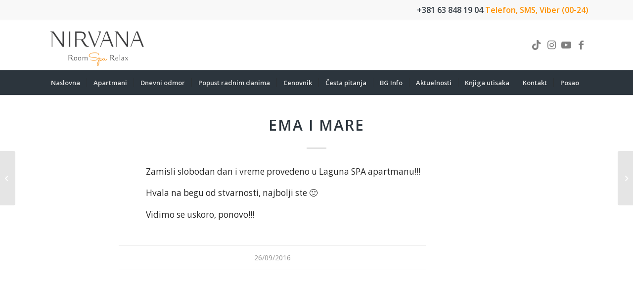

--- FILE ---
content_type: text/html; charset=UTF-8
request_url: https://www.beogradapartmani.co.rs/ema-i-mare/
body_size: 13916
content:
<!DOCTYPE html>
<html dir="ltr" lang="sr-RS" prefix="og: https://ogp.me/ns#" class="html_stretched responsive av-preloader-disabled  html_header_top html_logo_left html_bottom_nav_header html_menu_left html_custom html_header_sticky html_header_shrinking html_header_topbar_active html_mobile_menu_phone html_header_searchicon_disabled html_content_align_center html_header_unstick_top html_header_stretch_disabled html_elegant-blog html_av-submenu-hidden html_av-submenu-display-click html_av-overlay-side html_av-overlay-side-classic html_av-submenu-noclone html_entry_id_1892 av-cookies-no-cookie-consent av-no-preview av-default-lightbox html_text_menu_active av-mobile-menu-switch-default">
<head>
<meta charset="UTF-8" />
<meta name="robots" content="index, follow" />


<!-- mobile setting -->
<meta name="viewport" content="width=device-width, initial-scale=1">

<!-- Scripts/CSS and wp_head hook -->
<title>Ema i Mare | Beograd apartmani</title>

		<!-- All in One SEO 4.6.6 - aioseo.com -->
		<meta name="description" content="Zamisli slobodan dan i vreme provedeno u Laguna SPA apartmanu!!! Hvala na begu od stvarnosti, najbolji ste :) Vidimo se uskoro, ponovo!!!" />
		<meta name="robots" content="max-image-preview:large" />
		<link rel="canonical" href="https://www.beogradapartmani.co.rs/ema-i-mare/" />
		<meta name="generator" content="All in One SEO (AIOSEO) 4.6.6" />
		<meta property="og:locale" content="sr_RS" />
		<meta property="og:site_name" content="Beograd apartmani | Nirvana, Laguna spa" />
		<meta property="og:type" content="article" />
		<meta property="og:title" content="Ema i Mare | Beograd apartmani" />
		<meta property="og:description" content="Zamisli slobodan dan i vreme provedeno u Laguna SPA apartmanu!!! Hvala na begu od stvarnosti, najbolji ste :) Vidimo se uskoro, ponovo!!!" />
		<meta property="og:url" content="https://www.beogradapartmani.co.rs/ema-i-mare/" />
		<meta property="article:published_time" content="2016-09-26T07:23:18+00:00" />
		<meta property="article:modified_time" content="2016-09-26T07:23:18+00:00" />
		<meta name="twitter:card" content="summary_large_image" />
		<meta name="twitter:title" content="Ema i Mare | Beograd apartmani" />
		<meta name="twitter:description" content="Zamisli slobodan dan i vreme provedeno u Laguna SPA apartmanu!!! Hvala na begu od stvarnosti, najbolji ste :) Vidimo se uskoro, ponovo!!!" />
		<script type="application/ld+json" class="aioseo-schema">
			{"@context":"https:\/\/schema.org","@graph":[{"@type":"BlogPosting","@id":"https:\/\/www.beogradapartmani.co.rs\/ema-i-mare\/#blogposting","name":"Ema i Mare | Beograd apartmani","headline":"Ema i Mare","author":{"@id":"https:\/\/www.beogradapartmani.co.rs\/author\/nirvana\/#author"},"publisher":{"@id":"https:\/\/www.beogradapartmani.co.rs\/#organization"},"datePublished":"2016-09-26T09:23:18+02:00","dateModified":"2016-09-26T09:23:18+02:00","inLanguage":"sr-RS","mainEntityOfPage":{"@id":"https:\/\/www.beogradapartmani.co.rs\/ema-i-mare\/#webpage"},"isPartOf":{"@id":"https:\/\/www.beogradapartmani.co.rs\/ema-i-mare\/#webpage"},"articleSection":"Knjiga utisaka"},{"@type":"BreadcrumbList","@id":"https:\/\/www.beogradapartmani.co.rs\/ema-i-mare\/#breadcrumblist","itemListElement":[{"@type":"ListItem","@id":"https:\/\/www.beogradapartmani.co.rs\/#listItem","position":1,"name":"Home","item":"https:\/\/www.beogradapartmani.co.rs\/","nextItem":"https:\/\/www.beogradapartmani.co.rs\/ema-i-mare\/#listItem"},{"@type":"ListItem","@id":"https:\/\/www.beogradapartmani.co.rs\/ema-i-mare\/#listItem","position":2,"name":"Ema i Mare","previousItem":"https:\/\/www.beogradapartmani.co.rs\/#listItem"}]},{"@type":"Organization","@id":"https:\/\/www.beogradapartmani.co.rs\/#organization","name":"Beograd apartmani","description":"Nirvana, Laguna spa","url":"https:\/\/www.beogradapartmani.co.rs\/"},{"@type":"Person","@id":"https:\/\/www.beogradapartmani.co.rs\/author\/nirvana\/#author","url":"https:\/\/www.beogradapartmani.co.rs\/author\/nirvana\/","name":"nirvana","image":{"@type":"ImageObject","@id":"https:\/\/www.beogradapartmani.co.rs\/ema-i-mare\/#authorImage","url":"https:\/\/secure.gravatar.com\/avatar\/b9aadeeab19083a2728dfd0a04c1bd68?s=96&d=mm&r=g","width":96,"height":96,"caption":"nirvana"}},{"@type":"WebPage","@id":"https:\/\/www.beogradapartmani.co.rs\/ema-i-mare\/#webpage","url":"https:\/\/www.beogradapartmani.co.rs\/ema-i-mare\/","name":"Ema i Mare | Beograd apartmani","description":"Zamisli slobodan dan i vreme provedeno u Laguna SPA apartmanu!!! Hvala na begu od stvarnosti, najbolji ste :) Vidimo se uskoro, ponovo!!!","inLanguage":"sr-RS","isPartOf":{"@id":"https:\/\/www.beogradapartmani.co.rs\/#website"},"breadcrumb":{"@id":"https:\/\/www.beogradapartmani.co.rs\/ema-i-mare\/#breadcrumblist"},"author":{"@id":"https:\/\/www.beogradapartmani.co.rs\/author\/nirvana\/#author"},"creator":{"@id":"https:\/\/www.beogradapartmani.co.rs\/author\/nirvana\/#author"},"datePublished":"2016-09-26T09:23:18+02:00","dateModified":"2016-09-26T09:23:18+02:00"},{"@type":"WebSite","@id":"https:\/\/www.beogradapartmani.co.rs\/#website","url":"https:\/\/www.beogradapartmani.co.rs\/","name":"Beograd apartmani","description":"Nirvana, Laguna spa","inLanguage":"sr-RS","publisher":{"@id":"https:\/\/www.beogradapartmani.co.rs\/#organization"}}]}
		</script>
		<!-- All in One SEO -->

<link rel="alternate" type="application/rss+xml" title="Beograd apartmani &raquo; довод" href="https://www.beogradapartmani.co.rs/feed/" />
<link rel="alternate" type="application/rss+xml" title="Beograd apartmani &raquo; довод коментара" href="https://www.beogradapartmani.co.rs/comments/feed/" />

<!-- google webfont font replacement -->

			<script type='text/javascript'>

				(function() {

					/*	check if webfonts are disabled by user setting via cookie - or user must opt in.	*/
					var html = document.getElementsByTagName('html')[0];
					var cookie_check = html.className.indexOf('av-cookies-needs-opt-in') >= 0 || html.className.indexOf('av-cookies-can-opt-out') >= 0;
					var allow_continue = true;
					var silent_accept_cookie = html.className.indexOf('av-cookies-user-silent-accept') >= 0;

					if( cookie_check && ! silent_accept_cookie )
					{
						if( ! document.cookie.match(/aviaCookieConsent/) || html.className.indexOf('av-cookies-session-refused') >= 0 )
						{
							allow_continue = false;
						}
						else
						{
							if( ! document.cookie.match(/aviaPrivacyRefuseCookiesHideBar/) )
							{
								allow_continue = false;
							}
							else if( ! document.cookie.match(/aviaPrivacyEssentialCookiesEnabled/) )
							{
								allow_continue = false;
							}
							else if( document.cookie.match(/aviaPrivacyGoogleWebfontsDisabled/) )
							{
								allow_continue = false;
							}
						}
					}

					if( allow_continue )
					{
						var f = document.createElement('link');

						f.type 	= 'text/css';
						f.rel 	= 'stylesheet';
						f.href 	= 'https://fonts.googleapis.com/css?family=Open+Sans:400,600&display=auto';
						f.id 	= 'avia-google-webfont';

						document.getElementsByTagName('head')[0].appendChild(f);
					}
				})();

			</script>
			<script type="text/javascript">
/* <![CDATA[ */
window._wpemojiSettings = {"baseUrl":"https:\/\/s.w.org\/images\/core\/emoji\/15.0.3\/72x72\/","ext":".png","svgUrl":"https:\/\/s.w.org\/images\/core\/emoji\/15.0.3\/svg\/","svgExt":".svg","source":{"concatemoji":"https:\/\/www.beogradapartmani.co.rs\/wp-includes\/js\/wp-emoji-release.min.js?ver=6.5.7"}};
/*! This file is auto-generated */
!function(i,n){var o,s,e;function c(e){try{var t={supportTests:e,timestamp:(new Date).valueOf()};sessionStorage.setItem(o,JSON.stringify(t))}catch(e){}}function p(e,t,n){e.clearRect(0,0,e.canvas.width,e.canvas.height),e.fillText(t,0,0);var t=new Uint32Array(e.getImageData(0,0,e.canvas.width,e.canvas.height).data),r=(e.clearRect(0,0,e.canvas.width,e.canvas.height),e.fillText(n,0,0),new Uint32Array(e.getImageData(0,0,e.canvas.width,e.canvas.height).data));return t.every(function(e,t){return e===r[t]})}function u(e,t,n){switch(t){case"flag":return n(e,"\ud83c\udff3\ufe0f\u200d\u26a7\ufe0f","\ud83c\udff3\ufe0f\u200b\u26a7\ufe0f")?!1:!n(e,"\ud83c\uddfa\ud83c\uddf3","\ud83c\uddfa\u200b\ud83c\uddf3")&&!n(e,"\ud83c\udff4\udb40\udc67\udb40\udc62\udb40\udc65\udb40\udc6e\udb40\udc67\udb40\udc7f","\ud83c\udff4\u200b\udb40\udc67\u200b\udb40\udc62\u200b\udb40\udc65\u200b\udb40\udc6e\u200b\udb40\udc67\u200b\udb40\udc7f");case"emoji":return!n(e,"\ud83d\udc26\u200d\u2b1b","\ud83d\udc26\u200b\u2b1b")}return!1}function f(e,t,n){var r="undefined"!=typeof WorkerGlobalScope&&self instanceof WorkerGlobalScope?new OffscreenCanvas(300,150):i.createElement("canvas"),a=r.getContext("2d",{willReadFrequently:!0}),o=(a.textBaseline="top",a.font="600 32px Arial",{});return e.forEach(function(e){o[e]=t(a,e,n)}),o}function t(e){var t=i.createElement("script");t.src=e,t.defer=!0,i.head.appendChild(t)}"undefined"!=typeof Promise&&(o="wpEmojiSettingsSupports",s=["flag","emoji"],n.supports={everything:!0,everythingExceptFlag:!0},e=new Promise(function(e){i.addEventListener("DOMContentLoaded",e,{once:!0})}),new Promise(function(t){var n=function(){try{var e=JSON.parse(sessionStorage.getItem(o));if("object"==typeof e&&"number"==typeof e.timestamp&&(new Date).valueOf()<e.timestamp+604800&&"object"==typeof e.supportTests)return e.supportTests}catch(e){}return null}();if(!n){if("undefined"!=typeof Worker&&"undefined"!=typeof OffscreenCanvas&&"undefined"!=typeof URL&&URL.createObjectURL&&"undefined"!=typeof Blob)try{var e="postMessage("+f.toString()+"("+[JSON.stringify(s),u.toString(),p.toString()].join(",")+"));",r=new Blob([e],{type:"text/javascript"}),a=new Worker(URL.createObjectURL(r),{name:"wpTestEmojiSupports"});return void(a.onmessage=function(e){c(n=e.data),a.terminate(),t(n)})}catch(e){}c(n=f(s,u,p))}t(n)}).then(function(e){for(var t in e)n.supports[t]=e[t],n.supports.everything=n.supports.everything&&n.supports[t],"flag"!==t&&(n.supports.everythingExceptFlag=n.supports.everythingExceptFlag&&n.supports[t]);n.supports.everythingExceptFlag=n.supports.everythingExceptFlag&&!n.supports.flag,n.DOMReady=!1,n.readyCallback=function(){n.DOMReady=!0}}).then(function(){return e}).then(function(){var e;n.supports.everything||(n.readyCallback(),(e=n.source||{}).concatemoji?t(e.concatemoji):e.wpemoji&&e.twemoji&&(t(e.twemoji),t(e.wpemoji)))}))}((window,document),window._wpemojiSettings);
/* ]]> */
</script>
<link rel='stylesheet' id='avia-grid-css' href='https://www.beogradapartmani.co.rs/wp-content/themes/enfold/css/grid.css?ver=5.7.1' type='text/css' media='all' />
<link rel='stylesheet' id='avia-base-css' href='https://www.beogradapartmani.co.rs/wp-content/themes/enfold/css/base.css?ver=5.7.1' type='text/css' media='all' />
<link rel='stylesheet' id='avia-layout-css' href='https://www.beogradapartmani.co.rs/wp-content/themes/enfold/css/layout.css?ver=5.7.1' type='text/css' media='all' />
<link rel='stylesheet' id='avia-module-blog-css' href='https://www.beogradapartmani.co.rs/wp-content/themes/enfold/config-templatebuilder/avia-shortcodes/blog/blog.css?ver=5.7.1' type='text/css' media='all' />
<link rel='stylesheet' id='avia-module-postslider-css' href='https://www.beogradapartmani.co.rs/wp-content/themes/enfold/config-templatebuilder/avia-shortcodes/postslider/postslider.css?ver=5.7.1' type='text/css' media='all' />
<link rel='stylesheet' id='avia-module-button-css' href='https://www.beogradapartmani.co.rs/wp-content/themes/enfold/config-templatebuilder/avia-shortcodes/buttons/buttons.css?ver=5.7.1' type='text/css' media='all' />
<link rel='stylesheet' id='avia-module-comments-css' href='https://www.beogradapartmani.co.rs/wp-content/themes/enfold/config-templatebuilder/avia-shortcodes/comments/comments.css?ver=5.7.1' type='text/css' media='all' />
<link rel='stylesheet' id='avia-module-contact-css' href='https://www.beogradapartmani.co.rs/wp-content/themes/enfold/config-templatebuilder/avia-shortcodes/contact/contact.css?ver=5.7.1' type='text/css' media='all' />
<link rel='stylesheet' id='avia-module-slideshow-css' href='https://www.beogradapartmani.co.rs/wp-content/themes/enfold/config-templatebuilder/avia-shortcodes/slideshow/slideshow.css?ver=5.7.1' type='text/css' media='all' />
<link rel='stylesheet' id='avia-module-gallery-css' href='https://www.beogradapartmani.co.rs/wp-content/themes/enfold/config-templatebuilder/avia-shortcodes/gallery/gallery.css?ver=5.7.1' type='text/css' media='all' />
<link rel='stylesheet' id='avia-module-gridrow-css' href='https://www.beogradapartmani.co.rs/wp-content/themes/enfold/config-templatebuilder/avia-shortcodes/grid_row/grid_row.css?ver=5.7.1' type='text/css' media='all' />
<link rel='stylesheet' id='avia-module-heading-css' href='https://www.beogradapartmani.co.rs/wp-content/themes/enfold/config-templatebuilder/avia-shortcodes/heading/heading.css?ver=5.7.1' type='text/css' media='all' />
<link rel='stylesheet' id='avia-module-hr-css' href='https://www.beogradapartmani.co.rs/wp-content/themes/enfold/config-templatebuilder/avia-shortcodes/hr/hr.css?ver=5.7.1' type='text/css' media='all' />
<link rel='stylesheet' id='avia-module-image-css' href='https://www.beogradapartmani.co.rs/wp-content/themes/enfold/config-templatebuilder/avia-shortcodes/image/image.css?ver=5.7.1' type='text/css' media='all' />
<link rel='stylesheet' id='avia-module-numbers-css' href='https://www.beogradapartmani.co.rs/wp-content/themes/enfold/config-templatebuilder/avia-shortcodes/numbers/numbers.css?ver=5.7.1' type='text/css' media='all' />
<link rel='stylesheet' id='avia-module-slideshow-ls-css' href='https://www.beogradapartmani.co.rs/wp-content/themes/enfold/config-templatebuilder/avia-shortcodes/slideshow_layerslider/slideshow_layerslider.css?ver=5.7.1' type='text/css' media='all' />
<link rel='stylesheet' id='avia-module-social-css' href='https://www.beogradapartmani.co.rs/wp-content/themes/enfold/config-templatebuilder/avia-shortcodes/social_share/social_share.css?ver=5.7.1' type='text/css' media='all' />
<link rel='stylesheet' id='avia-module-table-css' href='https://www.beogradapartmani.co.rs/wp-content/themes/enfold/config-templatebuilder/avia-shortcodes/table/table.css?ver=5.7.1' type='text/css' media='all' />
<link rel='stylesheet' id='avia-module-tabs-css' href='https://www.beogradapartmani.co.rs/wp-content/themes/enfold/config-templatebuilder/avia-shortcodes/tabs/tabs.css?ver=5.7.1' type='text/css' media='all' />
<link rel='stylesheet' id='avia-module-testimonials-css' href='https://www.beogradapartmani.co.rs/wp-content/themes/enfold/config-templatebuilder/avia-shortcodes/testimonials/testimonials.css?ver=5.7.1' type='text/css' media='all' />
<link rel='stylesheet' id='avia-module-video-css' href='https://www.beogradapartmani.co.rs/wp-content/themes/enfold/config-templatebuilder/avia-shortcodes/video/video.css?ver=5.7.1' type='text/css' media='all' />
<style id='wp-emoji-styles-inline-css' type='text/css'>

	img.wp-smiley, img.emoji {
		display: inline !important;
		border: none !important;
		box-shadow: none !important;
		height: 1em !important;
		width: 1em !important;
		margin: 0 0.07em !important;
		vertical-align: -0.1em !important;
		background: none !important;
		padding: 0 !important;
	}
</style>
<link rel='stylesheet' id='wp-block-library-css' href='https://www.beogradapartmani.co.rs/wp-includes/css/dist/block-library/style.min.css?ver=6.5.7' type='text/css' media='all' />
<style id='global-styles-inline-css' type='text/css'>
body{--wp--preset--color--black: #000000;--wp--preset--color--cyan-bluish-gray: #abb8c3;--wp--preset--color--white: #ffffff;--wp--preset--color--pale-pink: #f78da7;--wp--preset--color--vivid-red: #cf2e2e;--wp--preset--color--luminous-vivid-orange: #ff6900;--wp--preset--color--luminous-vivid-amber: #fcb900;--wp--preset--color--light-green-cyan: #7bdcb5;--wp--preset--color--vivid-green-cyan: #00d084;--wp--preset--color--pale-cyan-blue: #8ed1fc;--wp--preset--color--vivid-cyan-blue: #0693e3;--wp--preset--color--vivid-purple: #9b51e0;--wp--preset--color--metallic-red: #b02b2c;--wp--preset--color--maximum-yellow-red: #edae44;--wp--preset--color--yellow-sun: #eeee22;--wp--preset--color--palm-leaf: #83a846;--wp--preset--color--aero: #7bb0e7;--wp--preset--color--old-lavender: #745f7e;--wp--preset--color--steel-teal: #5f8789;--wp--preset--color--raspberry-pink: #d65799;--wp--preset--color--medium-turquoise: #4ecac2;--wp--preset--gradient--vivid-cyan-blue-to-vivid-purple: linear-gradient(135deg,rgba(6,147,227,1) 0%,rgb(155,81,224) 100%);--wp--preset--gradient--light-green-cyan-to-vivid-green-cyan: linear-gradient(135deg,rgb(122,220,180) 0%,rgb(0,208,130) 100%);--wp--preset--gradient--luminous-vivid-amber-to-luminous-vivid-orange: linear-gradient(135deg,rgba(252,185,0,1) 0%,rgba(255,105,0,1) 100%);--wp--preset--gradient--luminous-vivid-orange-to-vivid-red: linear-gradient(135deg,rgba(255,105,0,1) 0%,rgb(207,46,46) 100%);--wp--preset--gradient--very-light-gray-to-cyan-bluish-gray: linear-gradient(135deg,rgb(238,238,238) 0%,rgb(169,184,195) 100%);--wp--preset--gradient--cool-to-warm-spectrum: linear-gradient(135deg,rgb(74,234,220) 0%,rgb(151,120,209) 20%,rgb(207,42,186) 40%,rgb(238,44,130) 60%,rgb(251,105,98) 80%,rgb(254,248,76) 100%);--wp--preset--gradient--blush-light-purple: linear-gradient(135deg,rgb(255,206,236) 0%,rgb(152,150,240) 100%);--wp--preset--gradient--blush-bordeaux: linear-gradient(135deg,rgb(254,205,165) 0%,rgb(254,45,45) 50%,rgb(107,0,62) 100%);--wp--preset--gradient--luminous-dusk: linear-gradient(135deg,rgb(255,203,112) 0%,rgb(199,81,192) 50%,rgb(65,88,208) 100%);--wp--preset--gradient--pale-ocean: linear-gradient(135deg,rgb(255,245,203) 0%,rgb(182,227,212) 50%,rgb(51,167,181) 100%);--wp--preset--gradient--electric-grass: linear-gradient(135deg,rgb(202,248,128) 0%,rgb(113,206,126) 100%);--wp--preset--gradient--midnight: linear-gradient(135deg,rgb(2,3,129) 0%,rgb(40,116,252) 100%);--wp--preset--font-size--small: 1rem;--wp--preset--font-size--medium: 1.125rem;--wp--preset--font-size--large: 1.75rem;--wp--preset--font-size--x-large: clamp(1.75rem, 3vw, 2.25rem);--wp--preset--spacing--20: 0.44rem;--wp--preset--spacing--30: 0.67rem;--wp--preset--spacing--40: 1rem;--wp--preset--spacing--50: 1.5rem;--wp--preset--spacing--60: 2.25rem;--wp--preset--spacing--70: 3.38rem;--wp--preset--spacing--80: 5.06rem;--wp--preset--shadow--natural: 6px 6px 9px rgba(0, 0, 0, 0.2);--wp--preset--shadow--deep: 12px 12px 50px rgba(0, 0, 0, 0.4);--wp--preset--shadow--sharp: 6px 6px 0px rgba(0, 0, 0, 0.2);--wp--preset--shadow--outlined: 6px 6px 0px -3px rgba(255, 255, 255, 1), 6px 6px rgba(0, 0, 0, 1);--wp--preset--shadow--crisp: 6px 6px 0px rgba(0, 0, 0, 1);}body { margin: 0;--wp--style--global--content-size: 800px;--wp--style--global--wide-size: 1130px; }.wp-site-blocks > .alignleft { float: left; margin-right: 2em; }.wp-site-blocks > .alignright { float: right; margin-left: 2em; }.wp-site-blocks > .aligncenter { justify-content: center; margin-left: auto; margin-right: auto; }:where(.is-layout-flex){gap: 0.5em;}:where(.is-layout-grid){gap: 0.5em;}body .is-layout-flow > .alignleft{float: left;margin-inline-start: 0;margin-inline-end: 2em;}body .is-layout-flow > .alignright{float: right;margin-inline-start: 2em;margin-inline-end: 0;}body .is-layout-flow > .aligncenter{margin-left: auto !important;margin-right: auto !important;}body .is-layout-constrained > .alignleft{float: left;margin-inline-start: 0;margin-inline-end: 2em;}body .is-layout-constrained > .alignright{float: right;margin-inline-start: 2em;margin-inline-end: 0;}body .is-layout-constrained > .aligncenter{margin-left: auto !important;margin-right: auto !important;}body .is-layout-constrained > :where(:not(.alignleft):not(.alignright):not(.alignfull)){max-width: var(--wp--style--global--content-size);margin-left: auto !important;margin-right: auto !important;}body .is-layout-constrained > .alignwide{max-width: var(--wp--style--global--wide-size);}body .is-layout-flex{display: flex;}body .is-layout-flex{flex-wrap: wrap;align-items: center;}body .is-layout-flex > *{margin: 0;}body .is-layout-grid{display: grid;}body .is-layout-grid > *{margin: 0;}body{padding-top: 0px;padding-right: 0px;padding-bottom: 0px;padding-left: 0px;}a:where(:not(.wp-element-button)){text-decoration: underline;}.wp-element-button, .wp-block-button__link{background-color: #32373c;border-width: 0;color: #fff;font-family: inherit;font-size: inherit;line-height: inherit;padding: calc(0.667em + 2px) calc(1.333em + 2px);text-decoration: none;}.has-black-color{color: var(--wp--preset--color--black) !important;}.has-cyan-bluish-gray-color{color: var(--wp--preset--color--cyan-bluish-gray) !important;}.has-white-color{color: var(--wp--preset--color--white) !important;}.has-pale-pink-color{color: var(--wp--preset--color--pale-pink) !important;}.has-vivid-red-color{color: var(--wp--preset--color--vivid-red) !important;}.has-luminous-vivid-orange-color{color: var(--wp--preset--color--luminous-vivid-orange) !important;}.has-luminous-vivid-amber-color{color: var(--wp--preset--color--luminous-vivid-amber) !important;}.has-light-green-cyan-color{color: var(--wp--preset--color--light-green-cyan) !important;}.has-vivid-green-cyan-color{color: var(--wp--preset--color--vivid-green-cyan) !important;}.has-pale-cyan-blue-color{color: var(--wp--preset--color--pale-cyan-blue) !important;}.has-vivid-cyan-blue-color{color: var(--wp--preset--color--vivid-cyan-blue) !important;}.has-vivid-purple-color{color: var(--wp--preset--color--vivid-purple) !important;}.has-metallic-red-color{color: var(--wp--preset--color--metallic-red) !important;}.has-maximum-yellow-red-color{color: var(--wp--preset--color--maximum-yellow-red) !important;}.has-yellow-sun-color{color: var(--wp--preset--color--yellow-sun) !important;}.has-palm-leaf-color{color: var(--wp--preset--color--palm-leaf) !important;}.has-aero-color{color: var(--wp--preset--color--aero) !important;}.has-old-lavender-color{color: var(--wp--preset--color--old-lavender) !important;}.has-steel-teal-color{color: var(--wp--preset--color--steel-teal) !important;}.has-raspberry-pink-color{color: var(--wp--preset--color--raspberry-pink) !important;}.has-medium-turquoise-color{color: var(--wp--preset--color--medium-turquoise) !important;}.has-black-background-color{background-color: var(--wp--preset--color--black) !important;}.has-cyan-bluish-gray-background-color{background-color: var(--wp--preset--color--cyan-bluish-gray) !important;}.has-white-background-color{background-color: var(--wp--preset--color--white) !important;}.has-pale-pink-background-color{background-color: var(--wp--preset--color--pale-pink) !important;}.has-vivid-red-background-color{background-color: var(--wp--preset--color--vivid-red) !important;}.has-luminous-vivid-orange-background-color{background-color: var(--wp--preset--color--luminous-vivid-orange) !important;}.has-luminous-vivid-amber-background-color{background-color: var(--wp--preset--color--luminous-vivid-amber) !important;}.has-light-green-cyan-background-color{background-color: var(--wp--preset--color--light-green-cyan) !important;}.has-vivid-green-cyan-background-color{background-color: var(--wp--preset--color--vivid-green-cyan) !important;}.has-pale-cyan-blue-background-color{background-color: var(--wp--preset--color--pale-cyan-blue) !important;}.has-vivid-cyan-blue-background-color{background-color: var(--wp--preset--color--vivid-cyan-blue) !important;}.has-vivid-purple-background-color{background-color: var(--wp--preset--color--vivid-purple) !important;}.has-metallic-red-background-color{background-color: var(--wp--preset--color--metallic-red) !important;}.has-maximum-yellow-red-background-color{background-color: var(--wp--preset--color--maximum-yellow-red) !important;}.has-yellow-sun-background-color{background-color: var(--wp--preset--color--yellow-sun) !important;}.has-palm-leaf-background-color{background-color: var(--wp--preset--color--palm-leaf) !important;}.has-aero-background-color{background-color: var(--wp--preset--color--aero) !important;}.has-old-lavender-background-color{background-color: var(--wp--preset--color--old-lavender) !important;}.has-steel-teal-background-color{background-color: var(--wp--preset--color--steel-teal) !important;}.has-raspberry-pink-background-color{background-color: var(--wp--preset--color--raspberry-pink) !important;}.has-medium-turquoise-background-color{background-color: var(--wp--preset--color--medium-turquoise) !important;}.has-black-border-color{border-color: var(--wp--preset--color--black) !important;}.has-cyan-bluish-gray-border-color{border-color: var(--wp--preset--color--cyan-bluish-gray) !important;}.has-white-border-color{border-color: var(--wp--preset--color--white) !important;}.has-pale-pink-border-color{border-color: var(--wp--preset--color--pale-pink) !important;}.has-vivid-red-border-color{border-color: var(--wp--preset--color--vivid-red) !important;}.has-luminous-vivid-orange-border-color{border-color: var(--wp--preset--color--luminous-vivid-orange) !important;}.has-luminous-vivid-amber-border-color{border-color: var(--wp--preset--color--luminous-vivid-amber) !important;}.has-light-green-cyan-border-color{border-color: var(--wp--preset--color--light-green-cyan) !important;}.has-vivid-green-cyan-border-color{border-color: var(--wp--preset--color--vivid-green-cyan) !important;}.has-pale-cyan-blue-border-color{border-color: var(--wp--preset--color--pale-cyan-blue) !important;}.has-vivid-cyan-blue-border-color{border-color: var(--wp--preset--color--vivid-cyan-blue) !important;}.has-vivid-purple-border-color{border-color: var(--wp--preset--color--vivid-purple) !important;}.has-metallic-red-border-color{border-color: var(--wp--preset--color--metallic-red) !important;}.has-maximum-yellow-red-border-color{border-color: var(--wp--preset--color--maximum-yellow-red) !important;}.has-yellow-sun-border-color{border-color: var(--wp--preset--color--yellow-sun) !important;}.has-palm-leaf-border-color{border-color: var(--wp--preset--color--palm-leaf) !important;}.has-aero-border-color{border-color: var(--wp--preset--color--aero) !important;}.has-old-lavender-border-color{border-color: var(--wp--preset--color--old-lavender) !important;}.has-steel-teal-border-color{border-color: var(--wp--preset--color--steel-teal) !important;}.has-raspberry-pink-border-color{border-color: var(--wp--preset--color--raspberry-pink) !important;}.has-medium-turquoise-border-color{border-color: var(--wp--preset--color--medium-turquoise) !important;}.has-vivid-cyan-blue-to-vivid-purple-gradient-background{background: var(--wp--preset--gradient--vivid-cyan-blue-to-vivid-purple) !important;}.has-light-green-cyan-to-vivid-green-cyan-gradient-background{background: var(--wp--preset--gradient--light-green-cyan-to-vivid-green-cyan) !important;}.has-luminous-vivid-amber-to-luminous-vivid-orange-gradient-background{background: var(--wp--preset--gradient--luminous-vivid-amber-to-luminous-vivid-orange) !important;}.has-luminous-vivid-orange-to-vivid-red-gradient-background{background: var(--wp--preset--gradient--luminous-vivid-orange-to-vivid-red) !important;}.has-very-light-gray-to-cyan-bluish-gray-gradient-background{background: var(--wp--preset--gradient--very-light-gray-to-cyan-bluish-gray) !important;}.has-cool-to-warm-spectrum-gradient-background{background: var(--wp--preset--gradient--cool-to-warm-spectrum) !important;}.has-blush-light-purple-gradient-background{background: var(--wp--preset--gradient--blush-light-purple) !important;}.has-blush-bordeaux-gradient-background{background: var(--wp--preset--gradient--blush-bordeaux) !important;}.has-luminous-dusk-gradient-background{background: var(--wp--preset--gradient--luminous-dusk) !important;}.has-pale-ocean-gradient-background{background: var(--wp--preset--gradient--pale-ocean) !important;}.has-electric-grass-gradient-background{background: var(--wp--preset--gradient--electric-grass) !important;}.has-midnight-gradient-background{background: var(--wp--preset--gradient--midnight) !important;}.has-small-font-size{font-size: var(--wp--preset--font-size--small) !important;}.has-medium-font-size{font-size: var(--wp--preset--font-size--medium) !important;}.has-large-font-size{font-size: var(--wp--preset--font-size--large) !important;}.has-x-large-font-size{font-size: var(--wp--preset--font-size--x-large) !important;}
.wp-block-navigation a:where(:not(.wp-element-button)){color: inherit;}
:where(.wp-block-post-template.is-layout-flex){gap: 1.25em;}:where(.wp-block-post-template.is-layout-grid){gap: 1.25em;}
:where(.wp-block-columns.is-layout-flex){gap: 2em;}:where(.wp-block-columns.is-layout-grid){gap: 2em;}
.wp-block-pullquote{font-size: 1.5em;line-height: 1.6;}
</style>
<link rel='stylesheet' id='avia-scs-css' href='https://www.beogradapartmani.co.rs/wp-content/themes/enfold/css/shortcodes.css?ver=5.7.1' type='text/css' media='all' />
<link rel='stylesheet' id='avia-fold-unfold-css' href='https://www.beogradapartmani.co.rs/wp-content/themes/enfold/css/avia-snippet-fold-unfold.css?ver=5.7.1' type='text/css' media='all' />
<link rel='stylesheet' id='avia-popup-css-css' href='https://www.beogradapartmani.co.rs/wp-content/themes/enfold/js/aviapopup/magnific-popup.min.css?ver=5.7.1' type='text/css' media='screen' />
<link rel='stylesheet' id='avia-lightbox-css' href='https://www.beogradapartmani.co.rs/wp-content/themes/enfold/css/avia-snippet-lightbox.css?ver=5.7.1' type='text/css' media='screen' />
<link rel='stylesheet' id='avia-widget-css-css' href='https://www.beogradapartmani.co.rs/wp-content/themes/enfold/css/avia-snippet-widget.css?ver=5.7.1' type='text/css' media='screen' />
<link rel='stylesheet' id='avia-dynamic-css' href='https://www.beogradapartmani.co.rs/wp-content/uploads/dynamic_avia/enfold_child.css?ver=68dcc0692331f' type='text/css' media='all' />
<link rel='stylesheet' id='avia-custom-css' href='https://www.beogradapartmani.co.rs/wp-content/themes/enfold/css/custom.css?ver=5.7.1' type='text/css' media='all' />
<link rel='stylesheet' id='avia-style-css' href='https://www.beogradapartmani.co.rs/wp-content/themes/enfold-child/style.css?ver=5.7.1' type='text/css' media='all' />
<script type="text/javascript" src="https://www.beogradapartmani.co.rs/wp-includes/js/jquery/jquery.min.js?ver=3.7.1" id="jquery-core-js"></script>
<script type="text/javascript" src="https://www.beogradapartmani.co.rs/wp-includes/js/jquery/jquery-migrate.min.js?ver=3.4.1" id="jquery-migrate-js"></script>
<script type="text/javascript" src="https://www.beogradapartmani.co.rs/wp-content/themes/enfold/js/avia-js.js?ver=5.7.1" id="avia-js-js"></script>
<script type="text/javascript" src="https://www.beogradapartmani.co.rs/wp-content/themes/enfold/js/avia-compat.js?ver=5.7.1" id="avia-compat-js"></script>
<link rel="https://api.w.org/" href="https://www.beogradapartmani.co.rs/wp-json/" /><link rel="alternate" type="application/json" href="https://www.beogradapartmani.co.rs/wp-json/wp/v2/posts/1892" /><link rel="EditURI" type="application/rsd+xml" title="RSD" href="https://www.beogradapartmani.co.rs/xmlrpc.php?rsd" />
<meta name="generator" content="WordPress 6.5.7" />
<link rel='shortlink' href='https://www.beogradapartmani.co.rs/?p=1892' />
<link rel="alternate" type="application/json+oembed" href="https://www.beogradapartmani.co.rs/wp-json/oembed/1.0/embed?url=https%3A%2F%2Fwww.beogradapartmani.co.rs%2Fema-i-mare%2F" />
<link rel="alternate" type="text/xml+oembed" href="https://www.beogradapartmani.co.rs/wp-json/oembed/1.0/embed?url=https%3A%2F%2Fwww.beogradapartmani.co.rs%2Fema-i-mare%2F&#038;format=xml" />
<link rel="profile" href="https://gmpg.org/xfn/11" />
<link rel="alternate" type="application/rss+xml" title="Beograd apartmani RSS2 Feed" href="https://www.beogradapartmani.co.rs/feed/" />
<link rel="pingback" href="https://www.beogradapartmani.co.rs/xmlrpc.php" />

<style type='text/css' media='screen'>
 #top #header_main > .container, #top #header_main > .container .main_menu  .av-main-nav > li > a, #top #header_main #menu-item-shop .cart_dropdown_link{ height:100px; line-height: 100px; }
 .html_top_nav_header .av-logo-container{ height:100px;  }
 .html_header_top.html_header_sticky #top #wrap_all #main{ padding-top:182px; } 
</style>
<!--[if lt IE 9]><script src="https://www.beogradapartmani.co.rs/wp-content/themes/enfold/js/html5shiv.js"></script><![endif]-->

<link rel="icon" href="https://www.beogradapartmani.co.rs/wp-content/uploads/2024/08/cropped-favicon-32x32.png" sizes="32x32" />
<link rel="icon" href="https://www.beogradapartmani.co.rs/wp-content/uploads/2024/08/cropped-favicon-192x192.png" sizes="192x192" />
<link rel="apple-touch-icon" href="https://www.beogradapartmani.co.rs/wp-content/uploads/2024/08/cropped-favicon-180x180.png" />
<meta name="msapplication-TileImage" content="https://www.beogradapartmani.co.rs/wp-content/uploads/2024/08/cropped-favicon-270x270.png" />
<style type="text/css">
		@font-face {font-family: 'entypo-fontello'; font-weight: normal; font-style: normal; font-display: auto;
		src: url('https://www.beogradapartmani.co.rs/wp-content/themes/enfold/config-templatebuilder/avia-template-builder/assets/fonts/entypo-fontello.woff2') format('woff2'),
		url('https://www.beogradapartmani.co.rs/wp-content/themes/enfold/config-templatebuilder/avia-template-builder/assets/fonts/entypo-fontello.woff') format('woff'),
		url('https://www.beogradapartmani.co.rs/wp-content/themes/enfold/config-templatebuilder/avia-template-builder/assets/fonts/entypo-fontello.ttf') format('truetype'),
		url('https://www.beogradapartmani.co.rs/wp-content/themes/enfold/config-templatebuilder/avia-template-builder/assets/fonts/entypo-fontello.svg#entypo-fontello') format('svg'),
		url('https://www.beogradapartmani.co.rs/wp-content/themes/enfold/config-templatebuilder/avia-template-builder/assets/fonts/entypo-fontello.eot'),
		url('https://www.beogradapartmani.co.rs/wp-content/themes/enfold/config-templatebuilder/avia-template-builder/assets/fonts/entypo-fontello.eot?#iefix') format('embedded-opentype');
		} #top .avia-font-entypo-fontello, body .avia-font-entypo-fontello, html body [data-av_iconfont='entypo-fontello']:before{ font-family: 'entypo-fontello'; }
		</style>

<!--
Debugging Info for Theme support: 

Theme: Enfold
Version: 5.7.1
Installed: enfold
AviaFramework Version: 5.6
AviaBuilder Version: 5.3
aviaElementManager Version: 1.0.1
- - - - - - - - - - -
ChildTheme: Enfold Child
ChildTheme Version: 1.0
ChildTheme Installed: enfold

- - - - - - - - - - -
ML:256-PU:103-PLA:6
WP:6.5.7
Compress: CSS:disabled - JS:disabled
Updates: disabled
PLAu:5
-->

<!-- Meta Pixel Code -->
<script>
!function(f,b,e,v,n,t,s)
{if(f.fbq)return;n=f.fbq=function(){n.callMethod?
n.callMethod.apply(n,arguments):n.queue.push(arguments)};
if(!f._fbq)f._fbq=n;n.push=n;n.loaded=!0;n.version='2.0';
n.queue=[];t=b.createElement(e);t.async=!0;
t.src=v;s=b.getElementsByTagName(e)[0];
s.parentNode.insertBefore(t,s)}(window, document,'script',
'https://connect.facebook.net/en_US/fbevents.js');
fbq('init', '818975445455682');
fbq('track', 'PageView');
</script>
<noscript><img height="1" width="1" style="display:none"
src="https://www.facebook.com/tr?id=818975445455682&ev=PageView&noscript=1"
/></noscript>
<!-- End Meta Pixel Code -->

<!-- Global site tag (gtag.js) - Google Ads: 872781449 -->
<script async src="https://www.googletagmanager.com/gtag/js?id=AW-872781449"></script>
<script>
  window.dataLayer = window.dataLayer || [];
  function gtag(){dataLayer.push(arguments);}
  gtag('js', new Date());

  gtag('config', 'AW-872781449');
</script>

<!-- Event snippet for Poziv conversion page
In your html page, add the snippet and call gtag_report_conversion when someone clicks on the chosen link or button. -->
<script>
function gtag_report_conversion(url) {
  var callback = function () {
    if (typeof(url) != 'undefined') {
      window.location = url;
    }
  };
  gtag('event', 'conversion', {
      'send_to': 'AW-872781449/g7njCICa1cQBEImtlqAD',
      'event_callback': callback
  });
  return false;
}
</script>


<!-- Yandex.Metrika counter -->
<script type="text/javascript" >
   (function(m,e,t,r,i,k,a){m[i]=m[i]||function(){(m[i].a=m[i].a||[]).push(arguments)};
   m[i].l=1*new Date();k=e.createElement(t),a=e.getElementsByTagName(t)[0],k.async=1,k.src=r,a.parentNode.insertBefore(k,a)})
   (window, document, "script", "https://mc.yandex.ru/metrika/tag.js", "ym");

   ym(80142004, "init", {
        clickmap:true,
        trackLinks:true,
        accurateTrackBounce:true
   });
</script>
<noscript><div><img src="https://mc.yandex.ru/watch/80142004" style="position:absolute; left:-9999px;" alt="" /></div></noscript>
<!-- /Yandex.Metrika counter -->


<meta name="google-site-verification" content="2RBYqeuEmC9LdCcr8szqbGhtkxWml2TjCdNNHYXxTuo" />

<script>
  (function (s, e, n, d, er) {
    s['Sender'] = er;
    s[er] = s[er] || function () {
      (s[er].q = s[er].q || []).push(arguments)
    }, s[er].l = 1 * new Date();
    var a = e.createElement(n),
        m = e.getElementsByTagName(n)[0];
    a.async = 1;
    a.src = d;
    m.parentNode.insertBefore(a, m)
  })(window, document, 'script', 'https://cdn.sender.net/accounts_resources/universal.js', 'sender');
  sender('d0345061043858')
</script>


</head>


<body data-rsssl=1 id="top" class="post-template-default single single-post postid-1892 single-format-standard stretched rtl_columns av-curtain-numeric open_sans  avia-responsive-images-support" itemscope="itemscope" itemtype="https://schema.org/WebPage" >


	
	<div id='wrap_all'>

	
<header id='header' class='all_colors header_color light_bg_color  av_header_top av_logo_left av_bottom_nav_header av_menu_left av_custom av_header_sticky av_header_shrinking av_header_stretch_disabled av_mobile_menu_phone av_header_searchicon_disabled av_header_unstick_top av_seperator_small_border' data-av_shrink_factor='50' role="banner" itemscope="itemscope" itemtype="https://schema.org/WPHeader" >

		<div id='header_meta' class='container_wrap container_wrap_meta  av_icon_active_main av_phone_active_right av_extra_header_active av_entry_id_1892'>

			      <div class='container'>
			      <div class='phone-info '><div><a href="tel:+381638481904">+381 63 848 19 04</a> Telefon, SMS, Viber (00-24)</div></div>			      </div>
		</div>

		<div  id='header_main' class='container_wrap container_wrap_logo'>

        <div class='container av-logo-container'><div class='inner-container'><span class='logo avia-standard-logo'><a href='https://www.beogradapartmani.co.rs/' class='' aria-label='nirvana-spa-logo' title='nirvana-spa-logo'><img src="https://www.beogradapartmani.co.rs/wp-content/uploads/2017/05/nirvana-spa-logo.png" height="100" width="300" alt='Beograd apartmani' title='nirvana-spa-logo' /></a></span><ul class='noLightbox social_bookmarks icon_count_4'><li class='social_bookmarks_tiktok av-social-link-tiktok social_icon_1'><a target="_blank" aria-label="Link to TikTok" href='https://www.tiktok.com/@lagunaspa' aria-hidden='false' data-av_icon='' data-av_iconfont='entypo-fontello' title='TikTok' rel="noopener"><span class='avia_hidden_link_text'>TikTok</span></a></li><li class='social_bookmarks_instagram av-social-link-instagram social_icon_2'><a target="_blank" aria-label="Link to Instagram" href='https://www.instagram.com/lagunaspa/' aria-hidden='false' data-av_icon='' data-av_iconfont='entypo-fontello' title='Instagram' rel="noopener"><span class='avia_hidden_link_text'>Instagram</span></a></li><li class='social_bookmarks_youtube av-social-link-youtube social_icon_3'><a target="_blank" aria-label="Link to Youtube" href='https://www.youtube.com/@lagunaspabg' aria-hidden='false' data-av_icon='' data-av_iconfont='entypo-fontello' title='Youtube' rel="noopener"><span class='avia_hidden_link_text'>Youtube</span></a></li><li class='social_bookmarks_facebook av-social-link-facebook social_icon_4'><a target="_blank" aria-label="Link to Facebook" href='https://www.facebook.com/NirvanaSpaApartmanCentar' aria-hidden='false' data-av_icon='' data-av_iconfont='entypo-fontello' title='Facebook' rel="noopener"><span class='avia_hidden_link_text'>Facebook</span></a></li></ul></div></div><div id='header_main_alternate' class='container_wrap'><div class='container'><nav class='main_menu' data-selectname='Select a page'  role="navigation" itemscope="itemscope" itemtype="https://schema.org/SiteNavigationElement" ><div class="avia-menu av-main-nav-wrap"><ul role="menu" class="menu av-main-nav" id="avia-menu"><li role="menuitem" id="menu-item-240" class="menu-item menu-item-type-post_type menu-item-object-page menu-item-home menu-item-top-level menu-item-top-level-1"><a href="https://www.beogradapartmani.co.rs/" itemprop="url" tabindex="0"><span class="avia-bullet"></span><span class="avia-menu-text">Naslovna</span><span class="avia-menu-fx"><span class="avia-arrow-wrap"><span class="avia-arrow"></span></span></span></a></li>
<li role="menuitem" id="menu-item-255" class="menu-item menu-item-type-custom menu-item-object-custom menu-item-has-children menu-item-top-level menu-item-top-level-2"><a itemprop="url" tabindex="0"><span class="avia-bullet"></span><span class="avia-menu-text">Apartmani</span><span class="avia-menu-fx"><span class="avia-arrow-wrap"><span class="avia-arrow"></span></span></span></a>


<ul class="sub-menu">
	<li role="menuitem" id="menu-item-15191" class="menu-item menu-item-type-post_type menu-item-object-page"><a href="https://www.beogradapartmani.co.rs/predsednicki-apartman/" itemprop="url" tabindex="0"><span class="avia-bullet"></span><span class="avia-menu-text">Predsednički apartman &#8211; NOVO</span></a></li>
	<li role="menuitem" id="menu-item-10955" class="menu-item menu-item-type-post_type menu-item-object-page"><a href="https://www.beogradapartmani.co.rs/laguna-50-nijansi/" itemprop="url" tabindex="0"><span class="avia-bullet"></span><span class="avia-menu-text">Laguna 50 nijansi</span></a></li>
	<li role="menuitem" id="menu-item-3697" class="menu-item menu-item-type-post_type menu-item-object-page"><a href="https://www.beogradapartmani.co.rs/laguna-toscana/" itemprop="url" tabindex="0"><span class="avia-bullet"></span><span class="avia-menu-text">Laguna Toscana</span></a></li>
	<li role="menuitem" id="menu-item-9677" class="menu-item menu-item-type-post_type menu-item-object-page"><a href="https://www.beogradapartmani.co.rs/laguna-freya/" itemprop="url" tabindex="0"><span class="avia-bullet"></span><span class="avia-menu-text">Laguna Freya</span></a></li>
	<li role="menuitem" id="menu-item-290" class="menu-item menu-item-type-post_type menu-item-object-page"><a href="https://www.beogradapartmani.co.rs/laguna-spa/" itemprop="url" tabindex="0"><span class="avia-bullet"></span><span class="avia-menu-text">Laguna spa</span></a></li>
	<li role="menuitem" id="menu-item-291" class="menu-item menu-item-type-post_type menu-item-object-page"><a href="https://www.beogradapartmani.co.rs/nirvana-spa/" itemprop="url" tabindex="0"><span class="avia-bullet"></span><span class="avia-menu-text">Nirvana spa</span></a></li>
	<li role="menuitem" id="menu-item-817" class="menu-item menu-item-type-post_type menu-item-object-page"><a href="https://www.beogradapartmani.co.rs/fjord-spa/" itemprop="url" tabindex="0"><span class="avia-bullet"></span><span class="avia-menu-text">Fjord spa</span></a></li>
	<li role="menuitem" id="menu-item-3122" class="menu-item menu-item-type-post_type menu-item-object-page"><a href="https://www.beogradapartmani.co.rs/tango/" itemprop="url" tabindex="0"><span class="avia-bullet"></span><span class="avia-menu-text">Tango</span></a></li>
	<li role="menuitem" id="menu-item-8433" class="menu-item menu-item-type-post_type menu-item-object-page"><a href="https://www.beogradapartmani.co.rs/casa-apartman/" itemprop="url" tabindex="0"><span class="avia-bullet"></span><span class="avia-menu-text">Casa</span></a></li>
	<li role="menuitem" id="menu-item-7101" class="menu-item menu-item-type-post_type menu-item-object-page"><a href="https://www.beogradapartmani.co.rs/abstract-1/" itemprop="url" tabindex="0"><span class="avia-bullet"></span><span class="avia-menu-text">Abstract 1</span></a></li>
	<li role="menuitem" id="menu-item-7132" class="menu-item menu-item-type-post_type menu-item-object-page"><a href="https://www.beogradapartmani.co.rs/abstract-2/" itemprop="url" tabindex="0"><span class="avia-bullet"></span><span class="avia-menu-text">Abstract 2</span></a></li>
</ul>
</li>
<li role="menuitem" id="menu-item-7471" class="menu-item menu-item-type-post_type menu-item-object-page menu-item-top-level menu-item-top-level-3"><a href="https://www.beogradapartmani.co.rs/dnevni-boravak/" itemprop="url" tabindex="0"><span class="avia-bullet"></span><span class="avia-menu-text">Dnevni odmor</span><span class="avia-menu-fx"><span class="avia-arrow-wrap"><span class="avia-arrow"></span></span></span></a></li>
<li role="menuitem" id="menu-item-15609" class="menu-item menu-item-type-post_type menu-item-object-page menu-item-mega-parent  menu-item-top-level menu-item-top-level-4"><a href="https://www.beogradapartmani.co.rs/popust-radnim-danima/" itemprop="url" tabindex="0"><span class="avia-bullet"></span><span class="avia-menu-text">Popust radnim danima</span><span class="avia-menu-fx"><span class="avia-arrow-wrap"><span class="avia-arrow"></span></span></span></a></li>
<li role="menuitem" id="menu-item-254" class="menu-item menu-item-type-post_type menu-item-object-page menu-item-top-level menu-item-top-level-5"><a href="https://www.beogradapartmani.co.rs/cenovnik/" itemprop="url" tabindex="0"><span class="avia-bullet"></span><span class="avia-menu-text">Cenovnik</span><span class="avia-menu-fx"><span class="avia-arrow-wrap"><span class="avia-arrow"></span></span></span></a></li>
<li role="menuitem" id="menu-item-397" class="menu-item menu-item-type-custom menu-item-object-custom menu-item-has-children menu-item-top-level menu-item-top-level-6"><a href="#" itemprop="url" tabindex="0"><span class="avia-bullet"></span><span class="avia-menu-text">Česta pitanja</span><span class="avia-menu-fx"><span class="avia-arrow-wrap"><span class="avia-arrow"></span></span></span></a>


<ul class="sub-menu">
	<li role="menuitem" id="menu-item-401" class="menu-item menu-item-type-post_type menu-item-object-page"><a href="https://www.beogradapartmani.co.rs/rezervacija/" itemprop="url" tabindex="0"><span class="avia-bullet"></span><span class="avia-menu-text">Rezervacija</span></a></li>
	<li role="menuitem" id="menu-item-399" class="menu-item menu-item-type-post_type menu-item-object-page"><a href="https://www.beogradapartmani.co.rs/dolazak-odlazak/" itemprop="url" tabindex="0"><span class="avia-bullet"></span><span class="avia-menu-text">Dolazak-Odlazak</span></a></li>
	<li role="menuitem" id="menu-item-398" class="menu-item menu-item-type-post_type menu-item-object-page"><a href="https://www.beogradapartmani.co.rs/boravak-u-apartmanu/" itemprop="url" tabindex="0"><span class="avia-bullet"></span><span class="avia-menu-text">Boravak u apartmanu</span></a></li>
	<li role="menuitem" id="menu-item-400" class="menu-item menu-item-type-post_type menu-item-object-page"><a href="https://www.beogradapartmani.co.rs/kucni-red/" itemprop="url" tabindex="0"><span class="avia-bullet"></span><span class="avia-menu-text">Kućni red</span></a></li>
	<li role="menuitem" id="menu-item-402" class="menu-item menu-item-type-post_type menu-item-object-page"><a href="https://www.beogradapartmani.co.rs/placanje/" itemprop="url" tabindex="0"><span class="avia-bullet"></span><span class="avia-menu-text">Plaćanje</span></a></li>
</ul>
</li>
<li role="menuitem" id="menu-item-302" class="menu-item menu-item-type-custom menu-item-object-custom menu-item-has-children menu-item-top-level menu-item-top-level-7"><a href="#" itemprop="url" tabindex="0"><span class="avia-bullet"></span><span class="avia-menu-text">BG Info</span><span class="avia-menu-fx"><span class="avia-arrow-wrap"><span class="avia-arrow"></span></span></span></a>


<ul class="sub-menu">
	<li role="menuitem" id="menu-item-305" class="menu-item menu-item-type-post_type menu-item-object-page"><a href="https://www.beogradapartmani.co.rs/restorani/" itemprop="url" tabindex="0"><span class="avia-bullet"></span><span class="avia-menu-text">Restorani</span></a></li>
	<li role="menuitem" id="menu-item-304" class="menu-item menu-item-type-post_type menu-item-object-page"><a href="https://www.beogradapartmani.co.rs/vazni-telefoni/" itemprop="url" tabindex="0"><span class="avia-bullet"></span><span class="avia-menu-text">Važni telefoni</span></a></li>
	<li role="menuitem" id="menu-item-303" class="menu-item menu-item-type-post_type menu-item-object-page"><a href="https://www.beogradapartmani.co.rs/parking/" itemprop="url" tabindex="0"><span class="avia-bullet"></span><span class="avia-menu-text">Parking</span></a></li>
</ul>
</li>
<li role="menuitem" id="menu-item-1172" class="menu-item menu-item-type-post_type menu-item-object-page menu-item-top-level menu-item-top-level-8"><a href="https://www.beogradapartmani.co.rs/aktuelnosti/" itemprop="url" tabindex="0"><span class="avia-bullet"></span><span class="avia-menu-text">Aktuelnosti</span><span class="avia-menu-fx"><span class="avia-arrow-wrap"><span class="avia-arrow"></span></span></span></a></li>
<li role="menuitem" id="menu-item-756" class="menu-item menu-item-type-taxonomy menu-item-object-category current-post-ancestor current-menu-parent current-post-parent menu-item-top-level menu-item-top-level-9"><a href="https://www.beogradapartmani.co.rs/category/knjiga-utisaka/" itemprop="url" tabindex="0"><span class="avia-bullet"></span><span class="avia-menu-text">Knjiga utisaka</span><span class="avia-menu-fx"><span class="avia-arrow-wrap"><span class="avia-arrow"></span></span></span></a></li>
<li role="menuitem" id="menu-item-241" class="menu-item menu-item-type-post_type menu-item-object-page menu-item-top-level menu-item-top-level-10"><a href="https://www.beogradapartmani.co.rs/kontakt/" itemprop="url" tabindex="0"><span class="avia-bullet"></span><span class="avia-menu-text">Kontakt</span><span class="avia-menu-fx"><span class="avia-arrow-wrap"><span class="avia-arrow"></span></span></span></a></li>
<li role="menuitem" id="menu-item-15629" class="menu-item menu-item-type-post_type menu-item-object-page menu-item-top-level menu-item-top-level-11"><a href="https://www.beogradapartmani.co.rs/konkurs-za-posao/" itemprop="url" tabindex="0"><span class="avia-bullet"></span><span class="avia-menu-text">Posao</span><span class="avia-menu-fx"><span class="avia-arrow-wrap"><span class="avia-arrow"></span></span></span></a></li>
<li class="av-burger-menu-main menu-item-avia-special " role="menuitem">
	        			<a href="#" aria-label="Menu" aria-hidden="false">
							<span class="av-hamburger av-hamburger--spin av-js-hamburger">
								<span class="av-hamburger-box">
						          <span class="av-hamburger-inner"></span>
						          <strong>Menu</strong>
								</span>
							</span>
							<span class="avia_hidden_link_text">Menu</span>
						</a>
	        		   </li></ul></div></nav></div> </div> 
		<!-- end container_wrap-->
		</div>
<div class="header_bg"></div>
<!-- end header -->
</header>

	<div class="mobile-social-icons">
		<ul class="noLightbox social_bookmarks icon_count_4 mobile-social-icons__list">
			<li class="social_bookmarks_tiktok av-social-link-tiktok social_icon_1 mobile-social-icons__list-item">
				<a
				target="_blank"
				class="mobile-social-icons__link"
				aria-label="Link to TikTok"
				href="https://www.tiktok.com/@lagunaspa"
				aria-hidden="false"
				data-av_icon=""
				data-av_iconfont="entypo-fontello"
				title="TikTok"
				rel="noopener"
				><span class="avia_hidden_link_text">TikTok</span></a
				>
			</li>
			<li class="social_bookmarks_instagram av-social-link-instagram social_icon_2 mobile-social-icons__list-item">
				<a
				target="_blank"
				class="mobile-social-icons__link"
				aria-label="Link to Instagram"
				href="https://www.instagram.com/lagunaspa/"
				aria-hidden="false"
				data-av_icon=""
				data-av_iconfont="entypo-fontello"
				title="Instagram"
				rel="noopener"
				><span class="avia_hidden_link_text">Instagram</span></a
				>
			</li>
			<li class="social_bookmarks_youtube av-social-link-youtube social_icon_3 mobile-social-icons__list-item">
				<a
				target="_blank"
				class="mobile-social-icons__link"
				aria-label="Link to Youtube"
				href="https://www.youtube.com/@lagunaspabg"
				aria-hidden="false"
				data-av_icon=""
				data-av_iconfont="entypo-fontello"
				title="Youtube"
				rel="noopener"
				><span class="avia_hidden_link_text">Youtube</span></a
				>
			</li>
			<li class="social_bookmarks_facebook av-social-link-facebook social_icon_4 mobile-social-icons__list-item">
				<a
				target="_blank"
				class="mobile-social-icons__link"
				aria-label="Link to Facebook"
				href="https://www.facebook.com/NirvanaSpaApartmanCentar"
				aria-hidden="false"
				data-av_icon=""
				data-av_iconfont="entypo-fontello"
				title="Facebook"
				rel="noopener"
				><span class="avia_hidden_link_text">Facebook</span></a
				>
			</li>
		</ul>
	</div>

	<div id='main' class='all_colors' data-scroll-offset='100'>

	
		<div class='container_wrap container_wrap_first main_color fullsize'>

			<div class='container template-blog template-single-blog '>

				<main class='content units av-content-full alpha  av-blog-meta-author-disabled av-blog-meta-comments-disabled av-blog-meta-category-disabled av-blog-meta-html-info-disabled av-blog-meta-tag-disabled av-main-single'  role="main" itemscope="itemscope" itemtype="https://schema.org/Blog" >

					<article class="post-entry post-entry-type-standard post-entry-1892 post-loop-1 post-parity-odd post-entry-last single-big  post-1892 post type-post status-publish format-standard hentry category-knjiga-utisaka"  itemscope="itemscope" itemtype="https://schema.org/BlogPosting" itemprop="blogPost" ><div class="blog-meta"></div><div class='entry-content-wrapper clearfix standard-content'><header class="entry-content-header"><div class="av-heading-wrapper"><span class="blog-categories minor-meta"><a href="https://www.beogradapartmani.co.rs/category/knjiga-utisaka/" rel="tag">Knjiga utisaka</a></span><h1 class='post-title entry-title '  itemprop="headline" >Ema i Mare<span class="post-format-icon minor-meta"></span></h1></div></header><span class="av-vertical-delimiter"></span><div class="entry-content"  itemprop="text" ><p>Zamisli slobodan dan i vreme provedeno u Laguna SPA apartmanu!!!</p>
<p>Hvala na begu od stvarnosti, najbolji ste 🙂</p>
<p>Vidimo se uskoro, ponovo!!!</p>
</div><span class="post-meta-infos"><time class="date-container minor-meta updated"  itemprop="datePublished" datetime="2016-09-26T09:23:18+02:00" >26/09/2016</time></span><footer class="entry-footer"><div class='av-social-sharing-box av-social-sharing-box-default av-social-sharing-box-fullwidth'></div></footer><div class='post_delimiter'></div></div><div class="post_author_timeline"></div><span class='hidden'>
				<span class='av-structured-data'  itemprop="image" itemscope="itemscope" itemtype="https://schema.org/ImageObject" >
						<span itemprop='url'>https://www.beogradapartmani.co.rs/wp-content/uploads/2017/05/nirvana-spa-logo.png</span>
						<span itemprop='height'>0</span>
						<span itemprop='width'>0</span>
				</span>
				<span class='av-structured-data'  itemprop="publisher" itemtype="https://schema.org/Organization" itemscope="itemscope" >
						<span itemprop='name'>nirvana</span>
						<span itemprop='logo' itemscope itemtype='https://schema.org/ImageObject'>
							<span itemprop='url'>https://www.beogradapartmani.co.rs/wp-content/uploads/2017/05/nirvana-spa-logo.png</span>
						</span>
				</span><span class='av-structured-data'  itemprop="author" itemscope="itemscope" itemtype="https://schema.org/Person" ><span itemprop='name'>nirvana</span></span><span class='av-structured-data'  itemprop="datePublished" datetime="2016-09-26T09:23:18+02:00" >2016-09-26 09:23:18</span><span class='av-structured-data'  itemprop="dateModified" itemtype="https://schema.org/dateModified" >2016-09-26 09:23:18</span><span class='av-structured-data'  itemprop="mainEntityOfPage" itemtype="https://schema.org/mainEntityOfPage" ><span itemprop='name'>Ema i Mare</span></span></span></article><div class='single-big'></div>


<div class='comment-entry post-entry'>


</div>

				<!--end content-->
				</main>

				
			</div><!--end container-->

		</div><!-- close default .container_wrap element -->

				<div class='container_wrap footer_color' id='footer'>

					<div class='container'>

						<div class='flex_column av_one_third  first el_before_av_one_third'><section id="text-5" class="widget clearfix widget_text"><h3 class="widgettitle">O nama</h3>			<div class="textwidget"><p>Najlepši SPA apartmani u Mirijevu. Rezervišite svoj dnevni boravak ili noćenje. Odaberite idealan apartman sa saunom, djakuzijem i (ili) parnim kupatilom.</p>
</div>
		<span class="seperator extralight-border"></span></section><section id="text-6" class="widget clearfix widget_text"><h3 class="widgettitle">Kontakt</h3>			<div class="textwidget"><p>Telefon/Viber <a href="tel:+381638481904">063/848-19-04</a></p>
<p><a href="https://www.beogradapartmani.co.rs/kontakt/">Kontak forma</a></p>
</div>
		<span class="seperator extralight-border"></span></section></div><div class='flex_column av_one_third  el_after_av_one_third el_before_av_one_third '><section id="custom_html-2" class="widget_text widget clearfix widget_custom_html"><div class="textwidget custom-html-widget"><blockquote class="tiktok-embed" cite="https://www.tiktok.com/@lagunaspa" data-unique-id="lagunaspa" data-embed-type="creator" style="max-width: 780px; min-width: 288px;" > <section> <a target="_blank" href="https://www.tiktok.com/@lagunaspa?refer=creator_embed" rel="noopener">@lagunaspa</a> </section> </blockquote> <script async src="https://www.tiktok.com/embed.js"></script></div><span class="seperator extralight-border"></span></section></div><div class='flex_column av_one_third  el_after_av_one_third el_before_av_one_third '><section id="custom_html-3" class="widget_text widget clearfix widget_custom_html"><div class="textwidget custom-html-widget"><div style="text-align: left" class="sender-form-field" data-sender-form-id="e73Jj8"></div> </div><span class="seperator extralight-border"></span></section></div>
					</div>

				<!-- ####### END FOOTER CONTAINER ####### -->
				</div>

	

	
				<footer class='container_wrap socket_color' id='socket'  role="contentinfo" itemscope="itemscope" itemtype="https://schema.org/WPFooter" >
                    <div class='container'>

                        <span class='copyright'>© Copyright - Beograd apartmani - MWEB development </span>

                        <ul class='noLightbox social_bookmarks icon_count_4'><li class='social_bookmarks_tiktok av-social-link-tiktok social_icon_1'><a target="_blank" aria-label="Link to TikTok" href='https://www.tiktok.com/@lagunaspa' aria-hidden='false' data-av_icon='' data-av_iconfont='entypo-fontello' title='TikTok' rel="noopener"><span class='avia_hidden_link_text'>TikTok</span></a></li><li class='social_bookmarks_instagram av-social-link-instagram social_icon_2'><a target="_blank" aria-label="Link to Instagram" href='https://www.instagram.com/lagunaspa/' aria-hidden='false' data-av_icon='' data-av_iconfont='entypo-fontello' title='Instagram' rel="noopener"><span class='avia_hidden_link_text'>Instagram</span></a></li><li class='social_bookmarks_youtube av-social-link-youtube social_icon_3'><a target="_blank" aria-label="Link to Youtube" href='https://www.youtube.com/@lagunaspabg' aria-hidden='false' data-av_icon='' data-av_iconfont='entypo-fontello' title='Youtube' rel="noopener"><span class='avia_hidden_link_text'>Youtube</span></a></li><li class='social_bookmarks_facebook av-social-link-facebook social_icon_4'><a target="_blank" aria-label="Link to Facebook" href='https://www.facebook.com/NirvanaSpaApartmanCentar' aria-hidden='false' data-av_icon='' data-av_iconfont='entypo-fontello' title='Facebook' rel="noopener"><span class='avia_hidden_link_text'>Facebook</span></a></li></ul>
                    </div>

	            <!-- ####### END SOCKET CONTAINER ####### -->
				</footer>


					<!-- end main -->
		</div>

		<a class='avia-post-nav avia-post-prev without-image' href='https://www.beogradapartmani.co.rs/dmitry/' ><span class="label iconfont" aria-hidden='true' data-av_icon='' data-av_iconfont='entypo-fontello'></span><span class="entry-info-wrap"><span class="entry-info"><span class='entry-title'>Dmitry</span></span></span></a><a class='avia-post-nav avia-post-next without-image' href='https://www.beogradapartmani.co.rs/selma-marko/' ><span class="label iconfont" aria-hidden='true' data-av_icon='' data-av_iconfont='entypo-fontello'></span><span class="entry-info-wrap"><span class="entry-info"><span class='entry-title'>Selma &amp; Marko</span></span></span></a><!-- end wrap_all --></div>


<a href="tel:+381638481904" onclick="return gtag_report_conversion('tel:+381638481904');"  class="speed-call"><img src="https://www.beogradapartmani.co.rs/wp-content/themes/enfold-child/images/phone-solid.svg"></a>

<div id="fb-root"></div>


 <script type='text/javascript'>
 /* <![CDATA[ */  
var avia_framework_globals = avia_framework_globals || {};
    avia_framework_globals.frameworkUrl = 'https://www.beogradapartmani.co.rs/wp-content/themes/enfold/framework/';
    avia_framework_globals.installedAt = 'https://www.beogradapartmani.co.rs/wp-content/themes/enfold/';
    avia_framework_globals.ajaxurl = 'https://www.beogradapartmani.co.rs/wp-admin/admin-ajax.php';
/* ]]> */ 
</script>
 
 <script type="text/javascript" src="https://www.beogradapartmani.co.rs/wp-content/themes/enfold/js/waypoints/waypoints.min.js?ver=5.7.1" id="avia-waypoints-js"></script>
<script type="text/javascript" src="https://www.beogradapartmani.co.rs/wp-content/themes/enfold/js/avia.js?ver=5.7.1" id="avia-default-js"></script>
<script type="text/javascript" src="https://www.beogradapartmani.co.rs/wp-content/themes/enfold/js/shortcodes.js?ver=5.7.1" id="avia-shortcodes-js"></script>
<script type="text/javascript" src="https://www.beogradapartmani.co.rs/wp-content/themes/enfold/config-templatebuilder/avia-shortcodes/contact/contact.js?ver=5.7.1" id="avia-module-contact-js"></script>
<script type="text/javascript" src="https://www.beogradapartmani.co.rs/wp-content/themes/enfold/config-templatebuilder/avia-shortcodes/gallery/gallery.js?ver=5.7.1" id="avia-module-gallery-js"></script>
<script type="text/javascript" src="https://www.beogradapartmani.co.rs/wp-content/themes/enfold/config-templatebuilder/avia-shortcodes/numbers/numbers.js?ver=5.7.1" id="avia-module-numbers-js"></script>
<script type="text/javascript" src="https://www.beogradapartmani.co.rs/wp-content/themes/enfold/config-templatebuilder/avia-shortcodes/slideshow_layerslider/slideshow_layerslider.js?ver=5.7.1" id="avia-module-slideshow-ls-js"></script>
<script type="text/javascript" src="https://www.beogradapartmani.co.rs/wp-content/themes/enfold/config-templatebuilder/avia-shortcodes/tabs/tabs.js?ver=5.7.1" id="avia-module-tabs-js"></script>
<script type="text/javascript" src="https://www.beogradapartmani.co.rs/wp-content/themes/enfold/config-templatebuilder/avia-shortcodes/slideshow/slideshow.js?ver=5.7.1" id="avia-module-slideshow-js"></script>
<script type="text/javascript" src="https://www.beogradapartmani.co.rs/wp-content/themes/enfold/config-templatebuilder/avia-shortcodes/testimonials/testimonials.js?ver=5.7.1" id="avia-module-testimonials-js"></script>
<script type="text/javascript" src="https://www.beogradapartmani.co.rs/wp-content/themes/enfold/config-templatebuilder/avia-shortcodes/slideshow/slideshow-video.js?ver=5.7.1" id="avia-module-slideshow-video-js"></script>
<script type="text/javascript" src="https://www.beogradapartmani.co.rs/wp-content/themes/enfold/config-templatebuilder/avia-shortcodes/video/video.js?ver=5.7.1" id="avia-module-video-js"></script>
<script type="text/javascript" src="https://www.beogradapartmani.co.rs/wp-content/themes/enfold/js/avia-snippet-hamburger-menu.js?ver=5.7.1" id="avia-hamburger-menu-js"></script>
<script type="text/javascript" src="https://www.beogradapartmani.co.rs/wp-content/themes/enfold/js/avia-snippet-parallax.js?ver=5.7.1" id="avia-parallax-support-js"></script>
<script type="text/javascript" src="https://www.beogradapartmani.co.rs/wp-content/themes/enfold/js/avia-snippet-fold-unfold.js?ver=5.7.1" id="avia-fold-unfold-js"></script>
<script type="text/javascript" src="https://www.beogradapartmani.co.rs/wp-content/themes/enfold/js/aviapopup/jquery.magnific-popup.min.js?ver=5.7.1" id="avia-popup-js-js"></script>
<script type="text/javascript" src="https://www.beogradapartmani.co.rs/wp-content/themes/enfold/js/avia-snippet-lightbox.js?ver=5.7.1" id="avia-lightbox-activation-js"></script>
<script type="text/javascript" src="https://www.beogradapartmani.co.rs/wp-content/themes/enfold/js/avia-snippet-megamenu.js?ver=5.7.1" id="avia-megamenu-js"></script>
<script type="text/javascript" src="https://www.beogradapartmani.co.rs/wp-content/themes/enfold/js/avia-snippet-sticky-header.js?ver=5.7.1" id="avia-sticky-header-js"></script>
<script type="text/javascript" src="https://www.beogradapartmani.co.rs/wp-content/themes/enfold/js/avia-snippet-footer-effects.js?ver=5.7.1" id="avia-footer-effects-js"></script>
<script type="text/javascript" src="https://www.beogradapartmani.co.rs/wp-content/themes/enfold/js/avia-snippet-widget.js?ver=5.7.1" id="avia-widget-js-js"></script>
<script type="text/javascript" src="https://www.beogradapartmani.co.rs/wp-content/themes/enfold/config-gutenberg/js/avia_blocks_front.js?ver=5.7.1" id="avia_blocks_front_script-js"></script>

<script type='text/javascript'>

	(function($) {

			/*	check if google analytics tracking is disabled by user setting via cookie - or user must opt in.	*/

			var analytics_code = "<script>\n  (function(i,s,o,g,r,a,m){i['GoogleAnalyticsObject']=r;i[r]=i[r]||function(){\n  (i[r].q=i[r].q||[]).push(arguments)},i[r].l=1*new Date();a=s.createElement(o),\n  m=s.getElementsByTagName(o)[0];a.async=1;a.src=g;m.parentNode.insertBefore(a,m)\n  })(window,document,'script','\/\/www.google-analytics.com\/analytics.js','ga');\n\n  ga('create', 'UA-46938699-1', 'auto');\n  ga('send', 'pageview');\n\n<\/script>".replace(/\"/g, '"' );
			var html = document.getElementsByTagName('html')[0];

			$('html').on( 'avia-cookie-settings-changed', function(e)
			{
					var cookie_check = html.className.indexOf('av-cookies-needs-opt-in') >= 0 || html.className.indexOf('av-cookies-can-opt-out') >= 0;
					var allow_continue = true;
					var silent_accept_cookie = html.className.indexOf('av-cookies-user-silent-accept') >= 0;
					var script_loaded = $( 'script.google_analytics_scripts' );

					if( cookie_check && ! silent_accept_cookie )
					{
						if( ! document.cookie.match(/aviaCookieConsent/) || html.className.indexOf('av-cookies-session-refused') >= 0 )
						{
							allow_continue = false;
						}
						else
						{
							if( ! document.cookie.match(/aviaPrivacyRefuseCookiesHideBar/) )
							{
								allow_continue = false;
							}
							else if( ! document.cookie.match(/aviaPrivacyEssentialCookiesEnabled/) )
							{
								allow_continue = false;
							}
							else if( document.cookie.match(/aviaPrivacyGoogleTrackingDisabled/) )
							{
								allow_continue = false;
							}
						}
					}

					//	allow 3-rd party plugins to hook (see enfold\config-cookiebot\cookiebot.js)
					if( window['wp'] && wp.hooks )
					{
						allow_continue = wp.hooks.applyFilters( 'aviaCookieConsent_allow_continue', allow_continue );
					}

					if( ! allow_continue )
					{
//						window['ga-disable-UA-46938699-1'] = true;
						if( script_loaded.length > 0 )
						{
							script_loaded.remove();
						}
					}
					else
					{
						if( script_loaded.length == 0 )
						{
							$('head').append( analytics_code );
						}
					}
			});

			$('html').trigger( 'avia-cookie-settings-changed' );

	})( jQuery );

</script></body>
</html>


--- FILE ---
content_type: text/css
request_url: https://www.beogradapartmani.co.rs/wp-content/themes/enfold-child/style.css?ver=5.7.1
body_size: 1044
content:
/*
Theme Name: Enfold Child
Description: A <a href='http://codex.wordpress.org/Child_Themes'>Child Theme</a> for the Enfold Wordpress Theme. If you plan to do a lot of file modifications we recommend to use this Theme instead of the original Theme. Updating will be much easier then.
Version: 1.0
Author: Kriesi
Author URI: http://www.kriesi.at
Template: enfold
*/


/*Add your own styles here:*/


#header_meta .container {
    min-height: 30px;
    padding-top: 5px;
    padding-bottom: 5px;
}

.speed-call {
    display: none;
    position: fixed;
    width: 55px;
    height: 55px;
    background-color: #ff9100;
    bottom: 30px;
    z-index: 99999;
    right: 30px;
    border-radius: 50px;
    -webkit-box-shadow: 1px 8px 12px -5px rgba(0, 0, 0, 0.75);
    -moz-box-shadow: 1px 8px 12px -5px rgba(0, 0, 0, 0.75);
    box-shadow: 1px 8px 12px -5px rgba(0, 0, 0, 0.75);
}

.speed-call img {
    width: 25px;
    margin: 15px auto 0 auto;
    display: table;
}

.avia_textblock strong {
    color: #262626!important;
}

#google_map_hero {
    display: table;
    width: 100%;
}

#google_map_hero .container {
    max-width: 100%!important;
    margin: 0!important;
    padding: 0!important;
}

#google_map_hero p {
    margin: 0;
}

#google_map_hero * {
    border-color: transparent;
}

#google_map_hero iframe {
    border: 0;
    position: relative;
    top: 18px;
}

header .phone-info {
    font-size: 16px;
    font-weight: 600;
    color: #ff9100 !important;
}

header .phone-info a {
    color: #2c353d !important;
}


#footer blockquote {
    border-color: transparent!important;
    padding: 0;
}

.social_bookmarks li a:before {
	font-size:20px
}


/*
Desktop Styles
================================================== */


/* Note: Add new css to the media query below that you want to only effect the desktop view of your site */

@media only screen and (min-width: 768px) {
    /* Add your Desktop Styles here */
}


/*
Mobile Styles
================================================== */


/* Note: Add new css to the media query below that you want to only effect the Mobile and Tablet Portrait view */

@media only screen and (max-width: 767px) {
    /* Add your Mobile Styles here */
    .speed-call {
        display: table;
    }
    #google_map_hero .container {
        width: 100%!important;
        max-width: 100% !important;
    }
}



.mobile-social-icons {
	display: flex;
	justify-content: center;
    padding: 20px 0;
}

.mobile-social-icons__link {
    color: #262626;
}

.mobile-social-icons__list {
    display: flex;
    gap: 20px;
}

.mobile-social-icons__list-item {
    border: none!important;
}

@media only screen and (min-width: 480px) {
    .mobile-social-icons {
        display: none;
    }
}

.avia_textblock strong {
    color: #000 !important;
}

--- FILE ---
content_type: text/plain
request_url: https://www.google-analytics.com/j/collect?v=1&_v=j102&a=999869824&t=pageview&_s=1&dl=https%3A%2F%2Fwww.beogradapartmani.co.rs%2Fema-i-mare%2F&ul=en-us%40posix&dt=Ema%20i%20Mare%20%7C%20Beograd%20apartmani&sr=1280x720&vp=1280x720&_u=IEBAAEABAAAAACAAI~&jid=1034078854&gjid=587049306&cid=1676616890.1768834447&tid=UA-46938699-1&_gid=404951947.1768834447&_r=1&_slc=1&z=1038726416
body_size: -453
content:
2,cG-MBJYFPB04B